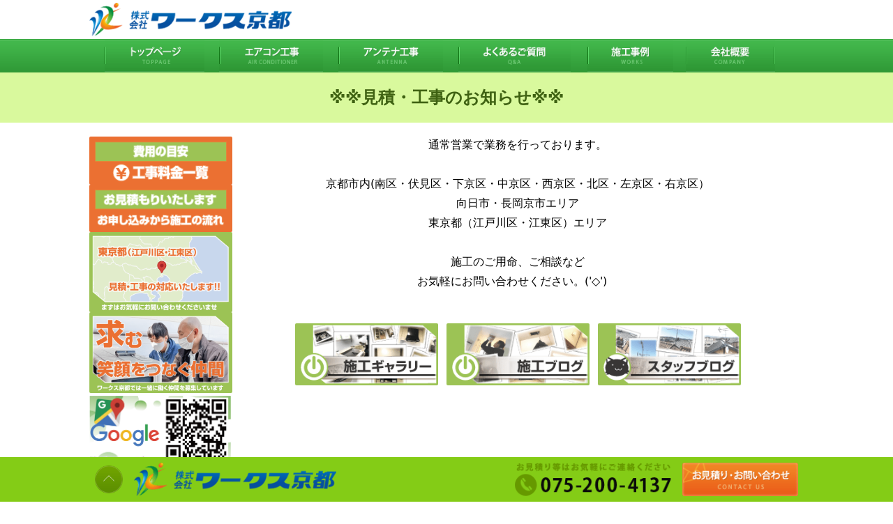

--- FILE ---
content_type: text/html; charset=UTF-8
request_url: https://works-kt.com/info/post_44/
body_size: 9872
content:

<!DOCTYPE html>
<html lang="ja">
<head>
<meta charset="UTF-8">
<meta http-equiv="X-UA-Compatible" content="IE=edge">
<meta name="viewport" content="width=device-width, initial-scale=1.0">
<link rel="shortcut icon" href="https://works-kt.com/wp-content/themes/granciel/favicon.ico" type="image/x-icon"/>
<link rel="apple-touch-icon" href="https://works-kt.com/wp-content/themes/granciel/apple-touch-icon.png"/>
<link rel="apple-touch-icon" sizes="57x57" href="https://works-kt.com/wp-content/themes/granciel/apple-touch-icon-57x57.png"/>
<link rel="apple-touch-icon" sizes="72x72" href="https://works-kt.com/wp-content/themes/granciel/apple-touch-icon-72x72.png"/>
<link rel="apple-touch-icon" sizes="76x76" href="https://works-kt.com/wp-content/themes/granciel/apple-touch-icon-76x76.png"/>
<link rel="apple-touch-icon" sizes="114x114" href="https://works-kt.com/wp-content/themes/granciel/apple-touch-icon-114x114.png"/>
<link rel="apple-touch-icon" sizes="120x120" href="https://works-kt.com/wp-content/themes/granciel/apple-touch-icon-120x120.png"/>
<link rel="apple-touch-icon" sizes="144x144" href="https://works-kt.com/wp-content/themes/granciel/apple-touch-icon-144x144.png"/>
<link rel="apple-touch-icon" sizes="152x152" href="https://works-kt.com/wp-content/themes/granciel/apple-touch-icon-152x152.png"/>
<link rel="apple-touch-icon" sizes="180x180" href="https://works-kt.com/wp-content/themes/granciel/apple-touch-icon-180x180.png"/>
<link href="https://works-kt.com/wp-content/themes/granciel/style.css?230611214731" rel="stylesheet">
<link href="https://works-kt.com/wp-content/themes/granciel/works.css?230605090815" rel="stylesheet">
<link href="https://works-kt.com/wp-content/themes/granciel/style.css" rel="stylesheet">
<link href="https://works-kt.com/wp-content/themes/granciel/works.css" rel="stylesheet">
<meta name='robots' content='noindex, follow'/>
<!-- This site is optimized with the Yoast SEO plugin v26.0 - https://yoast.com/wordpress/plugins/seo/ -->
<title>※※見積・工事のお知らせ※※ - 株式会社ワークス京都</title>
<meta property="og:locale" content="ja_JP"/>
<meta property="og:type" content="article"/>
<meta property="og:title" content="※※見積・工事のお知らせ※※ - 株式会社ワークス京都"/>
<meta property="og:description" content="通常営業で業務を行っております。 &nbsp; 京都市内(南区・伏見区・下京区・中京区・西京区・北区・左京区・右京区） 向日市・長岡京市エリア 東京都（江戸川区・江東区）エリア &nbsp; 施工のご用命、ご相談など お [&hellip;]"/>
<meta property="og:url" content="http://works-kt.com/info/post_44/"/>
<meta property="og:site_name" content="株式会社ワークス京都"/>
<meta name="twitter:card" content="summary_large_image"/>
<meta name="twitter:site" content="@eworks2"/>
<script type="application/ld+json" class="yoast-schema-graph">{"@context":"https://schema.org","@graph":[{"@type":"WebPage","@id":"http://works-kt.com/info/post_44/","url":"http://works-kt.com/info/post_44/","name":"※※見積・工事のお知らせ※※ - 株式会社ワークス京都","isPartOf":{"@id":"https://works-kt.com/#website"},"datePublished":"2022-11-01T06:08:21+00:00","breadcrumb":{"@id":"http://works-kt.com/info/post_44/#breadcrumb"},"inLanguage":"ja","potentialAction":[{"@type":"ReadAction","target":["http://works-kt.com/info/post_44/"]}]},{"@type":"BreadcrumbList","@id":"http://works-kt.com/info/post_44/#breadcrumb","itemListElement":[{"@type":"ListItem","position":1,"name":"ホーム","item":"https://works-kt.com/"},{"@type":"ListItem","position":2,"name":"お知らせ","item":"http://works-kt.com/info/"},{"@type":"ListItem","position":3,"name":"※※見積・工事のお知らせ※※"}]},{"@type":"WebSite","@id":"https://works-kt.com/#website","url":"https://works-kt.com/","name":"株式会社ワークス京都","description":"エアコン・アンテナ・電気工事はワークス京都で！京都市内・東京都江戸川区で大活躍！","publisher":{"@id":"https://works-kt.com/#organization"},"potentialAction":[{"@type":"SearchAction","target":{"@type":"EntryPoint","urlTemplate":"https://works-kt.com/?s={search_term_string}"},"query-input":{"@type":"PropertyValueSpecification","valueRequired":true,"valueName":"search_term_string"}}],"inLanguage":"ja"},{"@type":"Organization","@id":"https://works-kt.com/#organization","name":"株式会社ワークス京都","url":"https://works-kt.com/","logo":{"@type":"ImageObject","inLanguage":"ja","@id":"https://works-kt.com/#/schema/logo/image/","url":"https://works-kt.com/wp-content/uploads/2023/06/apple-touch-icon-180x180-1.png","contentUrl":"https://works-kt.com/wp-content/uploads/2023/06/apple-touch-icon-180x180-1.png","width":180,"height":180,"caption":"株式会社ワークス京都"},"image":{"@id":"https://works-kt.com/#/schema/logo/image/"},"sameAs":["https://x.com/eworks2","https://www.instagram.com/works_kyoto/"]}]}</script>
<!-- / Yoast SEO plugin. -->
<style id='wp-img-auto-sizes-contain-inline-css' type='text/css'>
img:is([sizes=auto i],[sizes^="auto," i]){contain-intrinsic-size:3000px 1500px}
/*# sourceURL=wp-img-auto-sizes-contain-inline-css */
</style>
<style id='wp-emoji-styles-inline-css' type='text/css'>

	img.wp-smiley, img.emoji {
		display: inline !important;
		border: none !important;
		box-shadow: none !important;
		height: 1em !important;
		width: 1em !important;
		margin: 0 0.07em !important;
		vertical-align: -0.1em !important;
		background: none !important;
		padding: 0 !important;
	}
/*# sourceURL=wp-emoji-styles-inline-css */
</style>
<style id='wp-block-library-inline-css' type='text/css'>
:root{--wp-block-synced-color:#7a00df;--wp-block-synced-color--rgb:122,0,223;--wp-bound-block-color:var(--wp-block-synced-color);--wp-editor-canvas-background:#ddd;--wp-admin-theme-color:#007cba;--wp-admin-theme-color--rgb:0,124,186;--wp-admin-theme-color-darker-10:#006ba1;--wp-admin-theme-color-darker-10--rgb:0,107,160.5;--wp-admin-theme-color-darker-20:#005a87;--wp-admin-theme-color-darker-20--rgb:0,90,135;--wp-admin-border-width-focus:2px}@media (min-resolution:192dpi){:root{--wp-admin-border-width-focus:1.5px}}.wp-element-button{cursor:pointer}:root .has-very-light-gray-background-color{background-color:#eee}:root .has-very-dark-gray-background-color{background-color:#313131}:root .has-very-light-gray-color{color:#eee}:root .has-very-dark-gray-color{color:#313131}:root .has-vivid-green-cyan-to-vivid-cyan-blue-gradient-background{background:linear-gradient(135deg,#00d084,#0693e3)}:root .has-purple-crush-gradient-background{background:linear-gradient(135deg,#34e2e4,#4721fb 50%,#ab1dfe)}:root .has-hazy-dawn-gradient-background{background:linear-gradient(135deg,#faaca8,#dad0ec)}:root .has-subdued-olive-gradient-background{background:linear-gradient(135deg,#fafae1,#67a671)}:root .has-atomic-cream-gradient-background{background:linear-gradient(135deg,#fdd79a,#004a59)}:root .has-nightshade-gradient-background{background:linear-gradient(135deg,#330968,#31cdcf)}:root .has-midnight-gradient-background{background:linear-gradient(135deg,#020381,#2874fc)}:root{--wp--preset--font-size--normal:16px;--wp--preset--font-size--huge:42px}.has-regular-font-size{font-size:1em}.has-larger-font-size{font-size:2.625em}.has-normal-font-size{font-size:var(--wp--preset--font-size--normal)}.has-huge-font-size{font-size:var(--wp--preset--font-size--huge)}.has-text-align-center{text-align:center}.has-text-align-left{text-align:left}.has-text-align-right{text-align:right}.has-fit-text{white-space:nowrap!important}#end-resizable-editor-section{display:none}.aligncenter{clear:both}.items-justified-left{justify-content:flex-start}.items-justified-center{justify-content:center}.items-justified-right{justify-content:flex-end}.items-justified-space-between{justify-content:space-between}.screen-reader-text{border:0;clip-path:inset(50%);height:1px;margin:-1px;overflow:hidden;padding:0;position:absolute;width:1px;word-wrap:normal!important}.screen-reader-text:focus{background-color:#ddd;clip-path:none;color:#444;display:block;font-size:1em;height:auto;left:5px;line-height:normal;padding:15px 23px 14px;text-decoration:none;top:5px;width:auto;z-index:100000}html :where(.has-border-color){border-style:solid}html :where([style*=border-top-color]){border-top-style:solid}html :where([style*=border-right-color]){border-right-style:solid}html :where([style*=border-bottom-color]){border-bottom-style:solid}html :where([style*=border-left-color]){border-left-style:solid}html :where([style*=border-width]){border-style:solid}html :where([style*=border-top-width]){border-top-style:solid}html :where([style*=border-right-width]){border-right-style:solid}html :where([style*=border-bottom-width]){border-bottom-style:solid}html :where([style*=border-left-width]){border-left-style:solid}html :where(img[class*=wp-image-]){height:auto;max-width:100%}:where(figure){margin:0 0 1em}html :where(.is-position-sticky){--wp-admin--admin-bar--position-offset:var(--wp-admin--admin-bar--height,0px)}@media screen and (max-width:600px){html :where(.is-position-sticky){--wp-admin--admin-bar--position-offset:0px}}

/*# sourceURL=wp-block-library-inline-css */
</style><style id='global-styles-inline-css' type='text/css'>
:root{--wp--preset--aspect-ratio--square: 1;--wp--preset--aspect-ratio--4-3: 4/3;--wp--preset--aspect-ratio--3-4: 3/4;--wp--preset--aspect-ratio--3-2: 3/2;--wp--preset--aspect-ratio--2-3: 2/3;--wp--preset--aspect-ratio--16-9: 16/9;--wp--preset--aspect-ratio--9-16: 9/16;--wp--preset--color--black: #000000;--wp--preset--color--cyan-bluish-gray: #abb8c3;--wp--preset--color--white: #ffffff;--wp--preset--color--pale-pink: #f78da7;--wp--preset--color--vivid-red: #cf2e2e;--wp--preset--color--luminous-vivid-orange: #ff6900;--wp--preset--color--luminous-vivid-amber: #fcb900;--wp--preset--color--light-green-cyan: #7bdcb5;--wp--preset--color--vivid-green-cyan: #00d084;--wp--preset--color--pale-cyan-blue: #8ed1fc;--wp--preset--color--vivid-cyan-blue: #0693e3;--wp--preset--color--vivid-purple: #9b51e0;--wp--preset--gradient--vivid-cyan-blue-to-vivid-purple: linear-gradient(135deg,rgb(6,147,227) 0%,rgb(155,81,224) 100%);--wp--preset--gradient--light-green-cyan-to-vivid-green-cyan: linear-gradient(135deg,rgb(122,220,180) 0%,rgb(0,208,130) 100%);--wp--preset--gradient--luminous-vivid-amber-to-luminous-vivid-orange: linear-gradient(135deg,rgb(252,185,0) 0%,rgb(255,105,0) 100%);--wp--preset--gradient--luminous-vivid-orange-to-vivid-red: linear-gradient(135deg,rgb(255,105,0) 0%,rgb(207,46,46) 100%);--wp--preset--gradient--very-light-gray-to-cyan-bluish-gray: linear-gradient(135deg,rgb(238,238,238) 0%,rgb(169,184,195) 100%);--wp--preset--gradient--cool-to-warm-spectrum: linear-gradient(135deg,rgb(74,234,220) 0%,rgb(151,120,209) 20%,rgb(207,42,186) 40%,rgb(238,44,130) 60%,rgb(251,105,98) 80%,rgb(254,248,76) 100%);--wp--preset--gradient--blush-light-purple: linear-gradient(135deg,rgb(255,206,236) 0%,rgb(152,150,240) 100%);--wp--preset--gradient--blush-bordeaux: linear-gradient(135deg,rgb(254,205,165) 0%,rgb(254,45,45) 50%,rgb(107,0,62) 100%);--wp--preset--gradient--luminous-dusk: linear-gradient(135deg,rgb(255,203,112) 0%,rgb(199,81,192) 50%,rgb(65,88,208) 100%);--wp--preset--gradient--pale-ocean: linear-gradient(135deg,rgb(255,245,203) 0%,rgb(182,227,212) 50%,rgb(51,167,181) 100%);--wp--preset--gradient--electric-grass: linear-gradient(135deg,rgb(202,248,128) 0%,rgb(113,206,126) 100%);--wp--preset--gradient--midnight: linear-gradient(135deg,rgb(2,3,129) 0%,rgb(40,116,252) 100%);--wp--preset--font-size--small: 13px;--wp--preset--font-size--medium: 20px;--wp--preset--font-size--large: 36px;--wp--preset--font-size--x-large: 42px;--wp--preset--spacing--20: 0.44rem;--wp--preset--spacing--30: 0.67rem;--wp--preset--spacing--40: 1rem;--wp--preset--spacing--50: 1.5rem;--wp--preset--spacing--60: 2.25rem;--wp--preset--spacing--70: 3.38rem;--wp--preset--spacing--80: 5.06rem;--wp--preset--shadow--natural: 6px 6px 9px rgba(0, 0, 0, 0.2);--wp--preset--shadow--deep: 12px 12px 50px rgba(0, 0, 0, 0.4);--wp--preset--shadow--sharp: 6px 6px 0px rgba(0, 0, 0, 0.2);--wp--preset--shadow--outlined: 6px 6px 0px -3px rgb(255, 255, 255), 6px 6px rgb(0, 0, 0);--wp--preset--shadow--crisp: 6px 6px 0px rgb(0, 0, 0);}:where(.is-layout-flex){gap: 0.5em;}:where(.is-layout-grid){gap: 0.5em;}body .is-layout-flex{display: flex;}.is-layout-flex{flex-wrap: wrap;align-items: center;}.is-layout-flex > :is(*, div){margin: 0;}body .is-layout-grid{display: grid;}.is-layout-grid > :is(*, div){margin: 0;}:where(.wp-block-columns.is-layout-flex){gap: 2em;}:where(.wp-block-columns.is-layout-grid){gap: 2em;}:where(.wp-block-post-template.is-layout-flex){gap: 1.25em;}:where(.wp-block-post-template.is-layout-grid){gap: 1.25em;}.has-black-color{color: var(--wp--preset--color--black) !important;}.has-cyan-bluish-gray-color{color: var(--wp--preset--color--cyan-bluish-gray) !important;}.has-white-color{color: var(--wp--preset--color--white) !important;}.has-pale-pink-color{color: var(--wp--preset--color--pale-pink) !important;}.has-vivid-red-color{color: var(--wp--preset--color--vivid-red) !important;}.has-luminous-vivid-orange-color{color: var(--wp--preset--color--luminous-vivid-orange) !important;}.has-luminous-vivid-amber-color{color: var(--wp--preset--color--luminous-vivid-amber) !important;}.has-light-green-cyan-color{color: var(--wp--preset--color--light-green-cyan) !important;}.has-vivid-green-cyan-color{color: var(--wp--preset--color--vivid-green-cyan) !important;}.has-pale-cyan-blue-color{color: var(--wp--preset--color--pale-cyan-blue) !important;}.has-vivid-cyan-blue-color{color: var(--wp--preset--color--vivid-cyan-blue) !important;}.has-vivid-purple-color{color: var(--wp--preset--color--vivid-purple) !important;}.has-black-background-color{background-color: var(--wp--preset--color--black) !important;}.has-cyan-bluish-gray-background-color{background-color: var(--wp--preset--color--cyan-bluish-gray) !important;}.has-white-background-color{background-color: var(--wp--preset--color--white) !important;}.has-pale-pink-background-color{background-color: var(--wp--preset--color--pale-pink) !important;}.has-vivid-red-background-color{background-color: var(--wp--preset--color--vivid-red) !important;}.has-luminous-vivid-orange-background-color{background-color: var(--wp--preset--color--luminous-vivid-orange) !important;}.has-luminous-vivid-amber-background-color{background-color: var(--wp--preset--color--luminous-vivid-amber) !important;}.has-light-green-cyan-background-color{background-color: var(--wp--preset--color--light-green-cyan) !important;}.has-vivid-green-cyan-background-color{background-color: var(--wp--preset--color--vivid-green-cyan) !important;}.has-pale-cyan-blue-background-color{background-color: var(--wp--preset--color--pale-cyan-blue) !important;}.has-vivid-cyan-blue-background-color{background-color: var(--wp--preset--color--vivid-cyan-blue) !important;}.has-vivid-purple-background-color{background-color: var(--wp--preset--color--vivid-purple) !important;}.has-black-border-color{border-color: var(--wp--preset--color--black) !important;}.has-cyan-bluish-gray-border-color{border-color: var(--wp--preset--color--cyan-bluish-gray) !important;}.has-white-border-color{border-color: var(--wp--preset--color--white) !important;}.has-pale-pink-border-color{border-color: var(--wp--preset--color--pale-pink) !important;}.has-vivid-red-border-color{border-color: var(--wp--preset--color--vivid-red) !important;}.has-luminous-vivid-orange-border-color{border-color: var(--wp--preset--color--luminous-vivid-orange) !important;}.has-luminous-vivid-amber-border-color{border-color: var(--wp--preset--color--luminous-vivid-amber) !important;}.has-light-green-cyan-border-color{border-color: var(--wp--preset--color--light-green-cyan) !important;}.has-vivid-green-cyan-border-color{border-color: var(--wp--preset--color--vivid-green-cyan) !important;}.has-pale-cyan-blue-border-color{border-color: var(--wp--preset--color--pale-cyan-blue) !important;}.has-vivid-cyan-blue-border-color{border-color: var(--wp--preset--color--vivid-cyan-blue) !important;}.has-vivid-purple-border-color{border-color: var(--wp--preset--color--vivid-purple) !important;}.has-vivid-cyan-blue-to-vivid-purple-gradient-background{background: var(--wp--preset--gradient--vivid-cyan-blue-to-vivid-purple) !important;}.has-light-green-cyan-to-vivid-green-cyan-gradient-background{background: var(--wp--preset--gradient--light-green-cyan-to-vivid-green-cyan) !important;}.has-luminous-vivid-amber-to-luminous-vivid-orange-gradient-background{background: var(--wp--preset--gradient--luminous-vivid-amber-to-luminous-vivid-orange) !important;}.has-luminous-vivid-orange-to-vivid-red-gradient-background{background: var(--wp--preset--gradient--luminous-vivid-orange-to-vivid-red) !important;}.has-very-light-gray-to-cyan-bluish-gray-gradient-background{background: var(--wp--preset--gradient--very-light-gray-to-cyan-bluish-gray) !important;}.has-cool-to-warm-spectrum-gradient-background{background: var(--wp--preset--gradient--cool-to-warm-spectrum) !important;}.has-blush-light-purple-gradient-background{background: var(--wp--preset--gradient--blush-light-purple) !important;}.has-blush-bordeaux-gradient-background{background: var(--wp--preset--gradient--blush-bordeaux) !important;}.has-luminous-dusk-gradient-background{background: var(--wp--preset--gradient--luminous-dusk) !important;}.has-pale-ocean-gradient-background{background: var(--wp--preset--gradient--pale-ocean) !important;}.has-electric-grass-gradient-background{background: var(--wp--preset--gradient--electric-grass) !important;}.has-midnight-gradient-background{background: var(--wp--preset--gradient--midnight) !important;}.has-small-font-size{font-size: var(--wp--preset--font-size--small) !important;}.has-medium-font-size{font-size: var(--wp--preset--font-size--medium) !important;}.has-large-font-size{font-size: var(--wp--preset--font-size--large) !important;}.has-x-large-font-size{font-size: var(--wp--preset--font-size--x-large) !important;}
/*# sourceURL=global-styles-inline-css */
</style>
</head>
<body class="grid"><noscript><meta HTTP-EQUIV="refresh" content="0;url='https://works-kt.com/info/post_44/?PageSpeed=noscript'" /><style><!--table,div,span,font,p{display:none} --></style><div style="display:block">Please click <a href="https://works-kt.com/info/post_44/?PageSpeed=noscript">here</a> if you are not redirected within a few seconds.</div></noscript>
<header id="top" class="bg-white">
<section class="container flex flex-row justify-center max-w-screen-lg py-1 mx-auto md:justify-between">
<div class="h-10 md:h-12">
<a href="https://works-kt.com"><img class="h-full" src="https://works-kt.com/default/header-logo.png"></a>
</div>
</section>
</header>
<nav class="sticky top-0 z-50 flex justify-center" style="background-image: url(https://works-kt.com/default/gnav-bg.png);">
<section class="flex flex-row h-10 sm:h-12">
<a href="https://works-kt.com" class="hidden nav lg:block border-lime-200"><img class="h-full" src="https://works-kt.com/default/gnav01.png"></a>
<a href="https://works-kt.com/aircon" class="nav border-lime-200"><img class="h-full" src="https://works-kt.com/default/gnav02.png"></a>
<a href="https://works-kt.com/antenna" class="nav border-lime-200"><img class="h-full" src="https://works-kt.com/default/gnav03.png"></a>
<a href="https://works-kt.com/faq" class="hidden lg:block nav border-lime-200"><img class="h-full" src="https://works-kt.com/default/gnav04.png"></a>
<a href="https://works-kt.com/works" class="hidden md:block nav border-lime-200"><img class="h-full" src="https://works-kt.com/default/gnav05.png"></a>
<a href="https://works-kt.com/about" class="nav border-lime-200"><img class="h-full" src="https://works-kt.com/default/gnav06.png"></a>
</section>
</nav>
<article class="bg-lime-200">
</article><article class="bg-lime-200">
<section class="container max-w-screen-lg px-2 py-5 mx-auto text-center"><span class="text-2xl font-black text-lime-800">※※見積・工事のお知らせ※※</span></section>
</article><main class="container flex flex-col max-w-screen-lg gap-3 py-5 mx-auto lg:flex-row">
<article class="order-last lg:order-first lg:w-1/5">
<aside class="sticky flex flex-col gap-5 px-2 top-10 lg:px-0">
<!--<a href="https://works-kt.com" class="hidden w-full mt-5 lg:block"><img loading="lazy" class="object-cover w-4/5 mx-auto rounded-sm h-28" src="https://works-kt.com/data/images/36836.jpg"></a>-->
<section class="flex flex-row justify-center gap-2 lg:flex-col">
<a href="https://works-kt.com/price" class="block w-1/2 sm:w-1/3 md:w-1/4 lg:w-full"><img loading="lazy" class="w-full rounded-sm" src="https://works-kt.com/data/images/sb-01.png"></a>
<a href="https://works-kt.com/process" class="block w-1/2 sm:w-1/3 md:w-1/4 lg:w-full"><img loading="lazy" class="w-full rounded-sm" src="https://works-kt.com/data/images/sb-02.png"></a>
</section><section class="flex flex-row justify-center gap-2 lg:flex-col">
<a href="https://works-kt.com/?p=contact" class="block w-1/2 sm:w-1/3 md:w-1/4 lg:w-full"><img loading="lazy" class="w-full rounded-sm" src="https://works-kt.com/data/images/mp-01.png"></a>
<a href="https://en-gage.net/e-works/" class="block w-1/2 sm:w-1/3 md:w-1/4 lg:w-full"><img loading="lazy" class="w-full rounded-sm" src="https://works-kt.com/data/images/mp-06.png"></a>
</section><a href="https://g.page/r/CTIW2c2wR3T4EB0/review" class="hidden w-full lg:block"><img loading="lazy" class="w-full mx-auto" src="https://works-kt.com/data/images/google.png"></a>
<section class="flex flex-row justify-center order-last gap-2">
<a href="https://www.instagram.com/works_kyoto/" class="hidden lg:block"><img loading="lazy" class="h-12 rounded-lg lg:h-20" src="https://works-kt.com/data/images/instagram.png"></a>
<a href="https://twitter.com/eworks2" class="hidden lg:block"><img loading="lazy" class="h-12 rounded-lg lg:h-20" src="https://works-kt.com/data/images/twitter.jpg"></a>
</section><section class="flex flex-row justify-center gap-2 lg:flex-col">
<a href="https://works-kt.com/rpay" class="hidden w-1/2 lg:block sm:w-1/3 md:w-1/4 lg:w-full"><img loading="lazy" class="w-full rounded-lg" src="https://works-kt.com/data/images/rpay.png"></a>
<a href="https://works-kt.com/" class="hidden w-1/2 lg:block sm:w-1/3 md:w-1/4 lg:w-full"><img loading="lazy" class="w-full rounded-lg" src="https://works-kt.com/data/images/secom.png"></a>
</section></aside></article>
<article class="order-first lg:order-last lg:w-4/5">
<div class="grid w-4/5 gap-1 mx-auto text-center">
<p>通常営業で業務を行っております。</p>
<p>&nbsp;</p>
<p>京都市内(南区・伏見区・下京区・中京区・西京区・北区・左京区・右京区）</p>
<p>向日市・長岡京市エリア</p>
<p>東京都（江戸川区・江東区）エリア</p>
<p>&nbsp;</p>
<p>施工のご用命、ご相談など</p>
<p>お気軽にお問い合わせください。(&#39;◇&#39;)ゞ<br/>
&nbsp;</p>
<section class="grid grid-cols-3 gap-3 px-2 mx-auto my-5"><a href="https://works-kt.com/showcase" class="block"><img loading="lazy" class="w-full rounded-sm" src="https://works-kt.com/data/images/sb-03.png"></a><a href="https://works-kt.com/works" class="block"><img loading="lazy" class="w-full rounded-sm" src="https://works-kt.com/data/images/sb-04.png"></a><a href="https://works-kt.com/staff-blog" class="block"><img loading="lazy" class="w-full rounded-sm" src="https://works-kt.com/data/images/sb-05.png"></a></section></div>
</article>
</main>
<article class="grid gap-5 py-5 bg-white">
<section class="container grid max-w-screen-lg grid-cols-2 gap-2 mx-auto md:grid-cols-4 lg:grid-cols-5">
<div class="grid order-first col-span-2 text-white border-2 border-lime-500 place-items-center lg:order-last md:col-span-4 lg:col-span-1 bg-lime-500">
<div class="flex flex-col mx-auto text-center md:text-right">
<span class="text-2xl font-black lg:block">SERVICES</span>
<span class="text-lg lg:block">事業内容</span>
</div>
</div>
<div class="relative aspect-square of">
<a href="https://works-kt.com/aircon"><img loading="lazy" class="object-cover w-auto h-auto border-2 aspect-square border-lime-500" src="https://works-kt.com/data/images/エアコン.png" alt="エアコン工事"></a>
<div class="absolute top-0 left-0 p-1 bg-lime-500">
<span class="text-xs text-white">エアコン工事</span>
</div></div>
<div class="relative aspect-square of">
<a href="https://works-kt.com/antenna"><img loading="lazy" class="object-cover w-auto h-auto border-2 aspect-square border-lime-500" src="https://works-kt.com/data/images/アンテナ.png" alt="アンテナ工事"></a>
<div class="absolute top-0 left-0 p-1 bg-lime-500">
<span class="text-xs text-white">アンテナ工事</span>
</div></div>
<div class="relative aspect-square of">
<a href="https://works-kt.com/around-the-kitchen"><img loading="lazy" class="object-cover w-auto h-auto border-2 aspect-square border-lime-500" src="https://works-kt.com/data/images/キッチン.png" alt="キッチン廻り"></a>
<div class="absolute top-0 left-0 p-1 bg-lime-500">
<span class="text-xs text-white">キッチン廻り</span>
</div></div>
<div class="relative aspect-square of">
<a href="https://works-kt.com/other-construction1"><img loading="lazy" class="object-cover w-auto h-auto border-2 aspect-square border-lime-500" src="https://works-kt.com/data/images/その他.png" alt="リフォーム"></a>
<div class="absolute top-0 left-0 p-1 bg-lime-500">
<span class="text-xs text-white">リフォーム</span>
</div></div>
</section></article><article class="grid gap-5 py-5">
<section class="pt-3 pb-1" data-flickity='{ "wrapAround": true , "autoPlay": 1500, "pauseAutoPlayOnHover": false, "pageDots": false, "freeScroll": true}'>
<div class="relative w-1/2 pr-2 md:w-1/3 lg:w-1/6 aspect-square of">
<a href="https://works-kt.com/showcase/%e6%9d%b1%e4%ba%ac%e9%83%bd%e6%b1%9f%e6%88%b8%e5%b7%9d%e5%8c%ba%e3%81%ab%e3%81%a6%e3%80%80%e3%82%a8%e3%82%a2%e3%82%b3%e3%83%b3%e5%85%a5%e6%9b%bf%e5%b7%a5%e4%ba%8b/"><img loading="lazy" class="object-cover w-auto h-auto border-2 aspect-square border-lime-500" src="https://works-kt.com/gallery/upload-images/202351217657.jpg" alt="エアコン入替工事"></a>
<div class="absolute top-0 left-0 w-2/3"><span class="p-1 text-xs text-white bg-lime-500">エアコン入替工事</span></div>
</div>
<div class="relative w-1/2 pr-2 md:w-1/3 lg:w-1/6 aspect-square of">
<a href="https://works-kt.com/showcase/post_114/"><img loading="lazy" class="object-cover w-auto h-auto border-2 aspect-square border-lime-500" src="https://works-kt.com/gallery/upload-images/2023416171344.jpg" alt="光るチャイム増設工事"></a>
<div class="absolute top-0 left-0 w-2/3"><span class="p-1 text-xs text-white bg-lime-500">光るチャイム増設工事</span></div>
</div>
<div class="relative w-1/2 pr-2 md:w-1/3 lg:w-1/6 aspect-square of">
<a href="https://works-kt.com/showcase/post_113/"><img loading="lazy" class="object-cover w-auto h-auto border-2 aspect-square border-lime-500" src="https://works-kt.com/gallery/upload-images/2023313155957.jpg" alt="ビルトイン食洗機入替"></a>
<div class="absolute top-0 left-0 w-2/3"><span class="p-1 text-xs text-white bg-lime-500">ビルトイン食洗機入替</span></div>
</div>
<div class="relative w-1/2 pr-2 md:w-1/3 lg:w-1/6 aspect-square of">
<a href="https://works-kt.com/showcase/post_112/"><img loading="lazy" class="object-cover w-auto h-auto border-2 aspect-square border-lime-500" src="https://works-kt.com/gallery/upload-images/202332115453.jpg" alt="エアコン３台新規設置工事"></a>
<div class="absolute top-0 left-0 w-2/3"><span class="p-1 text-xs text-white bg-lime-500">エアコン３台新規設置工事</span></div>
</div>
<div class="relative w-1/2 pr-2 md:w-1/3 lg:w-1/6 aspect-square of">
<a href="https://works-kt.com/showcase/post_111/"><img loading="lazy" class="object-cover w-auto h-auto border-2 aspect-square border-lime-500" src="https://works-kt.com/gallery/upload-images/2023218171024.jpg" alt="ガス給湯器入替工事"></a>
<div class="absolute top-0 left-0 w-2/3"><span class="p-1 text-xs text-white bg-lime-500">ガス給湯器入替工事</span></div>
</div>
<div class="relative w-1/2 pr-2 md:w-1/3 lg:w-1/6 aspect-square of">
<a href="https://works-kt.com/showcase/post_109/"><img loading="lazy" class="object-cover w-auto h-auto border-2 aspect-square border-lime-500" src="https://works-kt.com/gallery/upload-images/202328163858.jpg" alt="トイレ換気扇入替"></a>
<div class="absolute top-0 left-0 w-2/3"><span class="p-1 text-xs text-white bg-lime-500">トイレ換気扇入替</span></div>
</div>
<div class="relative w-1/2 pr-2 md:w-1/3 lg:w-1/6 aspect-square of">
<a href="https://works-kt.com/showcase/post_107/"><img loading="lazy" class="object-cover w-auto h-auto border-2 aspect-square border-lime-500" src="https://works-kt.com/gallery/upload-images/202311714442.jpg" alt="ドアホン入替工事"></a>
<div class="absolute top-0 left-0 w-2/3"><span class="p-1 text-xs text-white bg-lime-500">ドアホン入替工事</span></div>
</div>
<div class="relative w-1/2 pr-2 md:w-1/3 lg:w-1/6 aspect-square of">
<a href="https://works-kt.com/showcase/2/"><img loading="lazy" class="object-cover w-auto h-auto border-2 aspect-square border-lime-500" src="https://works-kt.com/gallery/upload-images/2023117144938.jpg" alt="業務用天吊りマルチエアコン2台設置"></a>
<div class="absolute top-0 left-0 w-2/3"><span class="p-1 text-xs text-white bg-lime-500">業務用天吊りマルチエアコン2台設置</span></div>
</div>
<div class="relative w-1/2 pr-2 md:w-1/3 lg:w-1/6 aspect-square of">
<a href="https://works-kt.com/showcase/post_108/"><img loading="lazy" class="object-cover w-auto h-auto border-2 aspect-square border-lime-500" src="https://works-kt.com/gallery/upload-images/2023117162658.jpg" alt="壁掛け除湿乾乾燥機入替工事"></a>
<div class="absolute top-0 left-0 w-2/3"><span class="p-1 text-xs text-white bg-lime-500">壁掛け除湿乾乾燥機入替工事</span></div>
</div>
<div class="relative w-1/2 pr-2 md:w-1/3 lg:w-1/6 aspect-square of">
<a href="https://works-kt.com/showcase/post_106/"><img loading="lazy" class="object-cover w-auto h-auto border-2 aspect-square border-lime-500" src="https://works-kt.com/gallery/upload-images/2022122615954.jpg" alt="エアコン新規設置"></a>
<div class="absolute top-0 left-0 w-2/3"><span class="p-1 text-xs text-white bg-lime-500">エアコン新規設置</span></div>
</div>
<div class="relative w-1/2 pr-2 md:w-1/3 lg:w-1/6 aspect-square of">
<a href="https://works-kt.com/showcase/post_110/"><img loading="lazy" class="object-cover w-auto h-auto border-2 aspect-square border-lime-500" src="https://works-kt.com/gallery/upload-images/202321214330.jpg" alt="ガス衣類乾燥機"></a>
<div class="absolute top-0 left-0 w-2/3"><span class="p-1 text-xs text-white bg-lime-500">ガス衣類乾燥機</span></div>
</div>
<div class="relative w-1/2 pr-2 md:w-1/3 lg:w-1/6 aspect-square of">
<a href="https://works-kt.com/showcase/post_105/"><img loading="lazy" class="object-cover w-auto h-auto border-2 aspect-square border-lime-500" src="https://works-kt.com/gallery/upload-images/2022114152656.jpg" alt="浴室換気扇入替"></a>
<div class="absolute top-0 left-0 w-2/3"><span class="p-1 text-xs text-white bg-lime-500">浴室換気扇入替</span></div>
</div>
</section></article><article class="bg-lime-500">
<section class="grid gap-2 px-2 py-5 mx-auto font-bold gap-x-12 navi md:w-4/5 text-lime-200">
<a class="px-2 py-1 duration-500 bg-white rounded hover:ring-4 ring-orange-300 hover:text-orange-300" href="https://works-kt.com/aircon">
<span class="animate-pulse">● </span><span class="text-lime-800">エアコン工事</span></a>
<a class="px-2 py-1 duration-500 bg-white rounded hover:ring-4 ring-orange-300 hover:text-orange-300" href="https://works-kt.com/aircon2">
<span class="animate-pulse">● </span><span class="text-lime-800">ルームエアコン</span></a>
<a class="px-2 py-1 duration-500 bg-white rounded hover:ring-4 ring-orange-300 hover:text-orange-300" href="https://works-kt.com/aircon4">
<span class="animate-pulse">● </span><span class="text-lime-800">ハウジングエアコン</span></a>
<a class="px-2 py-1 duration-500 bg-white rounded hover:ring-4 ring-orange-300 hover:text-orange-300" href="https://works-kt.com/aircon3">
<span class="animate-pulse">● </span><span class="text-lime-800">パッケージエアコン</span></a>
<a class="px-2 py-1 duration-500 bg-white rounded hover:ring-4 ring-orange-300 hover:text-orange-300" href="https://works-kt.com/antenna">
<span class="animate-pulse">● </span><span class="text-lime-800">アンテナ工事</span></a>
<a class="px-2 py-1 duration-500 bg-white rounded hover:ring-4 ring-orange-300 hover:text-orange-300" href="https://works-kt.com/antenna3">
<span class="animate-pulse">● </span><span class="text-lime-800">BS/CSアンテナ</span></a>
<a class="px-2 py-1 duration-500 bg-white rounded hover:ring-4 ring-orange-300 hover:text-orange-300" href="https://works-kt.com/antenna2">
<span class="animate-pulse">● </span><span class="text-lime-800">地デジアンテナ</span></a>
<a class="px-2 py-1 duration-500 bg-white rounded hover:ring-4 ring-orange-300 hover:text-orange-300" href="https://works-kt.com/around-the-kitchen1">
<span class="animate-pulse">● </span><span class="text-lime-800">キッチン廻り</span></a>
<a class="px-2 py-1 duration-500 bg-white rounded hover:ring-4 ring-orange-300 hover:text-orange-300" href="https://works-kt.com/around-the-kitchen2">
<span class="animate-pulse">● </span><span class="text-lime-800">IHクッキングヒーター</span></a>
<a class="px-2 py-1 duration-500 bg-white rounded hover:ring-4 ring-orange-300 hover:text-orange-300" href="https://works-kt.com/around-the-kitchen3">
<span class="animate-pulse">● </span><span class="text-lime-800">ガスコンロ</span></a>
<a class="px-2 py-1 duration-500 bg-white rounded hover:ring-4 ring-orange-300 hover:text-orange-300" href="https://works-kt.com/around-the-kitchen4">
<span class="animate-pulse">● </span><span class="text-lime-800">レンジフード</span></a>
<a class="px-2 py-1 duration-500 bg-white rounded hover:ring-4 ring-orange-300 hover:text-orange-300" href="https://works-kt.com/around-the-kitchen5">
<span class="animate-pulse">● </span><span class="text-lime-800">食洗機</span></a>
<a class="px-2 py-1 duration-500 bg-white rounded hover:ring-4 ring-orange-300 hover:text-orange-300" href="https://works-kt.com/around-the-kitchen6">
<span class="animate-pulse">● </span><span class="text-lime-800">給湯器</span></a>
<a class="px-2 py-1 duration-500 bg-white rounded hover:ring-4 ring-orange-300 hover:text-orange-300" href="https://works-kt.com/other-construction1">
<span class="animate-pulse">● </span><span class="text-lime-800">その他工事</span></a>
<a class="px-2 py-1 duration-500 bg-white rounded hover:ring-4 ring-orange-300 hover:text-orange-300" href="https://works-kt.com/other-construction2">
<span class="animate-pulse">● </span><span class="text-lime-800">照明</span></a>
<a class="px-2 py-1 duration-500 bg-white rounded hover:ring-4 ring-orange-300 hover:text-orange-300" href="https://works-kt.com/other-construction3">
<span class="animate-pulse">● </span><span class="text-lime-800">換気扇</span></a>
<a class="px-2 py-1 duration-500 bg-white rounded hover:ring-4 ring-orange-300 hover:text-orange-300" href="https://works-kt.com/other-construction4">
<span class="animate-pulse">● </span><span class="text-lime-800">便座</span></a>
<a class="px-2 py-1 duration-500 bg-white rounded hover:ring-4 ring-orange-300 hover:text-orange-300" href="https://works-kt.com/other-construction5">
<span class="animate-pulse">● </span><span class="text-lime-800">TV設置</span></a>
<a class="px-2 py-1 duration-500 bg-white rounded hover:ring-4 ring-orange-300 hover:text-orange-300" href="https://works-kt.com/other-construction6">
<span class="animate-pulse">● </span><span class="text-lime-800">浴室暖房機</span></a>
<a class="px-2 py-1 duration-500 bg-white rounded hover:ring-4 ring-orange-300 hover:text-orange-300" href="https://works-kt.com/other-construction7">
<span class="animate-pulse">● </span><span class="text-lime-800">ドアホン/インターホン</span></a>
<a class="px-2 py-1 duration-500 bg-white rounded hover:ring-4 ring-orange-300 hover:text-orange-300" href="https://works-kt.com/other-construction8">
<span class="animate-pulse">● </span><span class="text-lime-800">防犯カメラ</span></a>
<a class="px-2 py-1 duration-500 bg-white rounded hover:ring-4 ring-orange-300 hover:text-orange-300" href="https://works-kt.com/other-construction9">
<span class="animate-pulse">● </span><span class="text-lime-800">コンセント</span></a>
<a class="px-2 py-1 duration-500 bg-white rounded hover:ring-4 ring-orange-300 hover:text-orange-300" href="https://works-kt.com/other-construction10">
<span class="animate-pulse">● </span><span class="text-lime-800">スイッチ</span></a>
<a class="px-2 py-1 duration-500 bg-white rounded hover:ring-4 ring-orange-300 hover:text-orange-300" href="https://works-kt.com/other-construction11">
<span class="animate-pulse">● </span><span class="text-lime-800">分電盤</span></a>
<a class="px-2 py-1 duration-500 bg-white rounded hover:ring-4 ring-orange-300 hover:text-orange-300" href="https://works-kt.com/other-construction12">
<span class="animate-pulse">● </span><span class="text-lime-800">その他電気配線・空調設備工事</span></a>
<a class="px-2 py-1 duration-500 bg-white rounded hover:ring-4 ring-orange-300 hover:text-orange-300" href="https://works-kt.com/faq">
<span class="animate-pulse">● </span><span class="text-lime-800">よくある質問</span></a>
<a class="px-2 py-1 duration-500 bg-white rounded hover:ring-4 ring-orange-300 hover:text-orange-300" href="https://works-kt.com/partner">
<span class="animate-pulse">● </span><span class="text-lime-800">協力会社・一人親方募集</span></a>
<a class="px-2 py-1 duration-500 bg-white rounded hover:ring-4 ring-orange-300 hover:text-orange-300" href="https://works-kt.com/recruit">
<span class="animate-pulse">● </span><span class="text-lime-800">求人情報</span></a>
<a class="px-2 py-1 duration-500 bg-white rounded hover:ring-4 ring-orange-300 hover:text-orange-300" href="https://works-kt.com/about">
<span class="animate-pulse">● </span><span class="text-lime-800">会社概要</span></a>
<a class="px-2 py-1 duration-500 bg-white rounded hover:ring-4 ring-orange-300 hover:text-orange-300" href="https://works-kt.com/knowledge">
<span class="animate-pulse">● </span><span class="text-lime-800">事前見積りの大切さについて</span></a>
<a class="px-2 py-1 duration-500 bg-white rounded hover:ring-4 ring-orange-300 hover:text-orange-300" href="https://works-kt.com/privacy-policy">
<span class="animate-pulse">● </span><span class="text-lime-800">プライバシーポリシー</span></a>
<a class="px-2 py-1 duration-500 bg-white rounded hover:ring-4 ring-orange-300 hover:text-orange-300" href="https://works-kt.com/staff-blog">
<span class="animate-pulse">● </span><span class="text-lime-800">スタッフブログ</span></a>
<a class="px-2 py-1 duration-500 bg-white rounded hover:ring-4 ring-orange-300 hover:text-orange-300" href="https://works-kt.com/price">
<span class="animate-pulse">● </span><span class="text-lime-800">価格一覧表</span></a>
</section></article><article class="px-2 bg-lime-500">
<section class="my-3 border-b border-b-lime-200">
<div class="container max-w-screen-lg px-2 pb-1 mx-auto text-2xl font-black text-center text-white md:text-left">対応エリア</div>
</section>
<section class="container grid max-w-screen-lg gap-1 px-2 py-5 mx-auto bg-white rounded">
<p class="text-lg font-extrabold text-lime-600">【本社　京都対応エリア】</p>
<p class="">京都市（中京区・右京区・北区・上京区・左京区・下京区・西京区・東山区・山科区・南区・伏見区）<br>
京都府（亀岡市・宇治市・城陽市・向日市・長岡京市・八幡市・木津川市・久御山町）<br>
滋賀県（大津市）を中心に営業しております。</p>
<p class="text-lg font-extrabold text-lime-600">【営業所　東京対応エリア】</p>
<p class="">東京都（江戸川区・江東区)を中心に営業しております。<br>
他のエリアにつきましてはお気軽にご相談ください。</p>
</section>
</article>
<div class="h-20 bg-lime-500"></div>
<footer class="fixed bottom-0 z-50 w-full py-2 bg-lime-500">
<section class="container flex-row justify-between hidden max-w-screen-lg mx-auto md:flex">
<div class="flex flex-row">
<div class="px-2 py-1"><a href="https://works-kt.com#top"><img loading="lazy" class="object-contain h-10" src="https://works-kt.com/default/pagetop-btn.png"></a></div>
<div class="px-2"><a href="https://works-kt.com"><img loading="lazy" class="object-contain h-12" src="https://works-kt.com/default/header-logo.png"></a></div>
</div>
<div class="flex flex-row">
<div class="px-2"><a href="tel:075-200-4137"><img loading="lazy" class="object-contain h-12" src="https://works-kt.com/default/header-tel.png"></a></div>
<div class="px-2"><a href="https://works-kt.com?p=contact"><img loading="lazy" class="object-contain h-12" src="https://works-kt.com/default/btn-contact.png"></a></div>
</div>
</section>
<section class="container flex flex-row justify-between md:hidden">
<div class="flex justify-center flex-grow">
<a href="tel:075-200-4137"><img loading="lazy" class="object-contain h-12" src="https://works-kt.com/default/header-tel.png">
</a>
</div>
<div class="px-2">
<a href="https://works-kt.com?p=contact"><img loading="lazy" class="object-contain h-12" src="https://works-kt.com/default/btn-contact.png">
</a>
</div>
</section>
</footer>
<script type="speculationrules">
{"prefetch":[{"source":"document","where":{"and":[{"href_matches":"/*"},{"not":{"href_matches":["/wp-*.php","/wp-admin/*","/wp-content/uploads/*","/wp-content/*","/wp-content/plugins/*","/wp-content/themes/granciel/*","/*\\?(.+)"]}},{"not":{"selector_matches":"a[rel~=\"nofollow\"]"}},{"not":{"selector_matches":".no-prefetch, .no-prefetch a"}}]},"eagerness":"conservative"}]}
</script>
<script id="wp-emoji-settings" type="application/json">
{"baseUrl":"https://s.w.org/images/core/emoji/17.0.2/72x72/","ext":".png","svgUrl":"https://s.w.org/images/core/emoji/17.0.2/svg/","svgExt":".svg","source":{"concatemoji":"https://works-kt.com/wp-includes/js/wp-emoji-release.min.js"}}
</script>
<script type="module">
/* <![CDATA[ */
/*! This file is auto-generated */
const a=JSON.parse(document.getElementById("wp-emoji-settings").textContent),o=(window._wpemojiSettings=a,"wpEmojiSettingsSupports"),s=["flag","emoji"];function i(e){try{var t={supportTests:e,timestamp:(new Date).valueOf()};sessionStorage.setItem(o,JSON.stringify(t))}catch(e){}}function c(e,t,n){e.clearRect(0,0,e.canvas.width,e.canvas.height),e.fillText(t,0,0);t=new Uint32Array(e.getImageData(0,0,e.canvas.width,e.canvas.height).data);e.clearRect(0,0,e.canvas.width,e.canvas.height),e.fillText(n,0,0);const a=new Uint32Array(e.getImageData(0,0,e.canvas.width,e.canvas.height).data);return t.every((e,t)=>e===a[t])}function p(e,t){e.clearRect(0,0,e.canvas.width,e.canvas.height),e.fillText(t,0,0);var n=e.getImageData(16,16,1,1);for(let e=0;e<n.data.length;e++)if(0!==n.data[e])return!1;return!0}function u(e,t,n,a){switch(t){case"flag":return n(e,"\ud83c\udff3\ufe0f\u200d\u26a7\ufe0f","\ud83c\udff3\ufe0f\u200b\u26a7\ufe0f")?!1:!n(e,"\ud83c\udde8\ud83c\uddf6","\ud83c\udde8\u200b\ud83c\uddf6")&&!n(e,"\ud83c\udff4\udb40\udc67\udb40\udc62\udb40\udc65\udb40\udc6e\udb40\udc67\udb40\udc7f","\ud83c\udff4\u200b\udb40\udc67\u200b\udb40\udc62\u200b\udb40\udc65\u200b\udb40\udc6e\u200b\udb40\udc67\u200b\udb40\udc7f");case"emoji":return!a(e,"\ud83e\u1fac8")}return!1}function f(e,t,n,a){let r;const o=(r="undefined"!=typeof WorkerGlobalScope&&self instanceof WorkerGlobalScope?new OffscreenCanvas(300,150):document.createElement("canvas")).getContext("2d",{willReadFrequently:!0}),s=(o.textBaseline="top",o.font="600 32px Arial",{});return e.forEach(e=>{s[e]=t(o,e,n,a)}),s}function r(e){var t=document.createElement("script");t.src=e,t.defer=!0,document.head.appendChild(t)}a.supports={everything:!0,everythingExceptFlag:!0},new Promise(t=>{let n=function(){try{var e=JSON.parse(sessionStorage.getItem(o));if("object"==typeof e&&"number"==typeof e.timestamp&&(new Date).valueOf()<e.timestamp+604800&&"object"==typeof e.supportTests)return e.supportTests}catch(e){}return null}();if(!n){if("undefined"!=typeof Worker&&"undefined"!=typeof OffscreenCanvas&&"undefined"!=typeof URL&&URL.createObjectURL&&"undefined"!=typeof Blob)try{var e="postMessage("+f.toString()+"("+[JSON.stringify(s),u.toString(),c.toString(),p.toString()].join(",")+"));",a=new Blob([e],{type:"text/javascript"});const r=new Worker(URL.createObjectURL(a),{name:"wpTestEmojiSupports"});return void(r.onmessage=e=>{i(n=e.data),r.terminate(),t(n)})}catch(e){}i(n=f(s,u,c,p))}t(n)}).then(e=>{for(const n in e)a.supports[n]=e[n],a.supports.everything=a.supports.everything&&a.supports[n],"flag"!==n&&(a.supports.everythingExceptFlag=a.supports.everythingExceptFlag&&a.supports[n]);var t;a.supports.everythingExceptFlag=a.supports.everythingExceptFlag&&!a.supports.flag,a.supports.everything||((t=a.source||{}).concatemoji?r(t.concatemoji):t.wpemoji&&t.twemoji&&(r(t.twemoji),r(t.wpemoji)))});
//# sourceURL=https://works-kt.com/wp-includes/js/wp-emoji-loader.min.js
/* ]]> */
</script>
<script src="https://works-kt.com/wp-content/themes/granciel/flickity.pkgd.min.js" type="text/psajs" data-pagespeed-orig-index="0"></script>
<script type="text/javascript" src="/pagespeed_static/js_defer.I4cHjq6EEP.js"></script></body>
</html>
